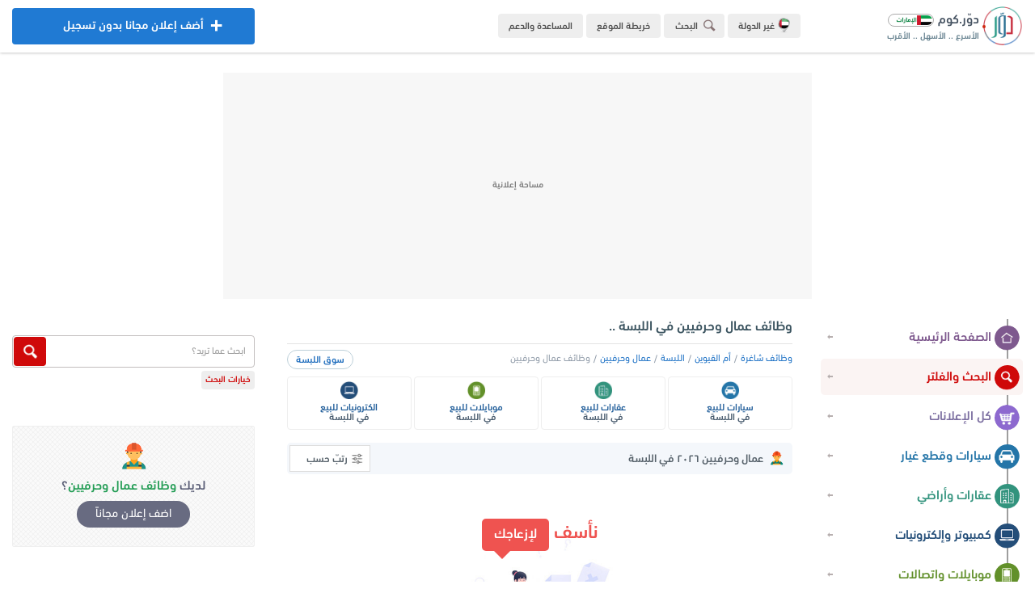

--- FILE ---
content_type: text/html; charset=UTF-8
request_url: https://ae.dowwr.com/category/city/182-667/%EF%BF%BD%EF%BF%BD%EF%BF%BD%EF%BF%BD%EF%BF%BD%EF%BF%BD%EF%BF%BD%EF%BF%BD%EF%BF%BD%EF%BF%BD-%EF%BF%BD%EF%BF%BD%EF%BF%BD%EF%BF%BD%EF%BF%BD%EF%BF%BD%EF%BF%BD%EF%BF%BD-%EF%BF%BD%EF%BF%BD%EF%BF%BD%EF%BF%BD%EF%BF%BD%EF%BF%BD%EF%BF%BD%EF%BF%BD%EF%BF%BD%EF%BF%BD%EF%BF%BD%EF%BF%BD%EF%BF%BD%EF%BF%BD-%EF%BF%BD%EF%BF%BD%EF%BF%BD%EF%BF%BD%EF%BF%BD%EF%BF%BD%EF%BF%BD%EF%BF%BD-%EF%BF%BD%EF%BF%BD%EF%BF%BD%EF%BF%BD-%EF%BF%BD%EF%BF%BD%EF%BF%BD%EF%BF%BD%EF%BF%BD%EF%BF%BD%EF%BF%BD%EF%BF%BD%EF%BF%BD%EF%BF%BD%EF%BF%BD%EF%BF%BD
body_size: 9538
content:
<!DOCTYPE html><html lang="ar" dir="rtl"><head><meta charset="UTF-8"/><meta name="viewport" content="width=device-width, initial-scale=1.0, user-scalable=no, shrink-to-fit=no, viewport-fit=cover"><meta name="theme-color" content="#ecedf1"><meta name="msapplication-navbutton-color" content="#ecedf1"><meta name="apple-mobile-web-app-status-bar-style" content="#ecedf1"><meta http-equiv="X-UA-Compatible" content="ie=edge"/><link rel="alternate" hreflang="ar"/><link rel="preload" href="/dowwr/dowwr.com.png" as="image" type="image/png"/><link rel="preload" href="/dowwr/dowwr.icon.png" as="image" type="image/png"/><link rel="preload" href="/dowwr/fonts/dowwr.com.normal.woff2" as="font" type="font/woff2" crossorigin/><link rel="preload" href="/dowwr/fonts/dowwr.com.bold.woff2" as="font" type="font/woff2" crossorigin/><link rel="icon" href="/dowwr/dowwr.com.png" type="image/png"/><meta http-equiv="Accept-CH" content="DPR, Width, Viewport-Width"/><meta name="apple-mobile-web-app-capable" content="yes"/><meta name="mobile-web-app-capable" content="yes"/><meta name="rating" content="safe for kids"/><meta name="robots" content="ALL"/><meta name="application-name" content="دوّر.كوم"/><meta name="og:type" content="website"/><meta property="og:site_name" content="دور.كوم"/><meta name="google" content="notranslate"><meta name="author" content="dowwr.com"/><meta name="publisher" content="dowwr.com - DATA SOLUTION"/><link rel="stylesheet" href="/dowwr/dowwr.com.css?dowwr=31122025"><meta name="robots" content="index, follow"/><link rel="next" href="https://ae.dowwr.com/category/city/182-667/وظائف-عمال-وحرفيين-في-اللبسة/?list=1"/><link rel="canonical" href="https://ae.dowwr.com/category/city/182-667/وظائف-عمال-وحرفيين-في-اللبسة/"/>
<meta name="title" content="وظائف عمال وحرفيين في اللبسة بافضل المرتبات لعام ٢٠٢٦ - وظائف شاغرة في اللبسة - أم القيوين - دوّر"/>
<title>وظائف عمال وحرفيين في اللبسة بافضل المرتبات لعام ٢٠٢٦ | دور.كوم</title>
<meta name="description" content="ابحث عن وظائف عمال وحرفيين في اللبسة بافضل المرتبات لعام ٢٠٢٦ ، حيث يمكنك العثور على العديد من عمال وحرفيين متنوعة معروضة في اكبر سوق الكتروني لوظائف شاغرة في اللبسة وجميع انحاء أم القيوين - دوّر.كوم">
<meta name="keywords" content="وظائف عمال وحرفيين في اللبسة, عمال وحرفيين, وظائف عمال وحرفيين ٢٠٢٦, وظائف وفرص عمل, وظائف عمال وحرفيين بافضل المرتبات في اللبسة, افضل المرتبات لوظائف عمال وحرفيين, دوّر, دوّر.كوم, دور, كوم، اللبسة, emirates, ae.dowwr.com">
<script async src="https://www.googletagmanager.com/gtag/js?id=G-RYJ2X4EJBM"></script><script>window.dataLayer = window.dataLayer || [];function gtag(){dataLayer.push(arguments);}gtag('js', new Date());gtag('config', 'G-RYJ2X4EJBM');</script></head><body direction="rtl"><header class="dowwr_header"><div class="container p-r n-select"><div class="mb"><button class="t-1 dowwr-on open" id="open_menu"><div class="ds"><i></i><i class="d r"></i><i class="d"></i><i></i></div></button></div><a href="/" title="دوّر.كوم (الامارات)" class="float-right home"><div class="logo"><div class="dowwr float-right"></div><div class="log float-right"><h4>دوّر.كوم <img src="/dowwr/dowwr-emirates.png" alt="دوّر.كوم (الامارات)" title="دوّر.كوم (الامارات)"></h4><h5>الأسرع .. الأسهل .. الأقرب</h5></div></div></a><div class="more float-right"><ul><li><a href="https://dowwr.com/country/دور-كوم-في-الوطن-العربي" title="غيّر الدولة" rel="noreferrer" target="_blank" class="sec dowwr-on t-1"><img src="/dowwr/dowwr_emirates.png" title="دور كوم - الامارات" alt="دور كوم - الامارات" class="t-1"> غير الدولة</a></li><li><button class="cty sr dowwr-on t-1" title="قائمة البحث" id="dowwr_search_menu"><i class="dowwr-icon searching min"></i> البحث</button></li><li><a href="/sitemap/خريطة-موقع-دور-كوم" title="خريطة الموقع" class="cty dowwr-on t-1">خريطة الموقع</a></li><li><a href="//help.dowwr.com/home/المساعدة-والدعم-الفني" rel="noreferrer" target="_blank" title="المساعدة والدعم" class="cty dowwr-on t-1 help">المساعدة والدعم</a></li></ul></div><a href="/add/اضف-اعلان-مجانا-بدون-تسجيل-في-الامارات" title="اضف اعلان مجاناً" class="dowwr-on t-1 add blue btn center float-left"><i class="dowwr-icon adding"></i><div class="over dowwr-on t-2"><i class="dowwr-icon adding"></i> أضف إعلان مجانا بدون تسجيل</div> أضف إعلان مجانا بدون تسجيل</a><a href="/add/اضف-اعلان-مجانا" title="اضف اعلان مجاناً" class="t-1 dowwr-on mob-add blue"><i class="dowwr-icon adding"></i></a><button class="cty sr dowwr-on mob-search t-1" id="dowwr_searching"><i class="dowwr-icon searching min"></i></button></div></header><div class="dowwr-ads-banner"><div class="ads-unit b">
<!-- Banner-top-main -->
<ins class="adsbygoogle"
     style="display:block"
     data-ad-client="ca-pub-3581607065872354"
     data-ad-slot="5376206830"
     data-ad-format="auto"
     data-full-width-responsive="true"></ins>
</div></div><section class="dowwr-page container"><div class="wrapper"><nav class="n-select" id="menu_wrapper"><div class="head"><button class="cls t-1 dowwr-icon delete dowwr-on" id="close_menu"></button><div class="adding"><p class="ad">عندك حاجة للبيع؟</p><a href="/add/post-free-advertisements-in-emirates" class="t-1 dowwr-on add">أضف إعلانك الآن</a></div></div><div class="sections"><ul class="menu">
<li><a href="/home/دوّر.كوم-الامارات" title="الصفحة الرئيسية" class="dowwr-on t-1 a"><i class="dowwr-icon home t-1"></i> الصفحة الرئيسية</a></li>
<li><a href="/filter/ابحث-في-اعلانات-الامارات" title="البحث في دوّر.كوم" class="dowwr-on t-1 s"><i class="dowwr-icon search t-1"></i> البحث والفلتر</a></li>
<li><a href="/ads/اعلانات-مبوبة-في-الامارات" title="كل الإعلانات" class="dowwr-on t-1 k"><i class="dowwr-icon all t-1"></i> كل الإعلانات</a></li>
<li><a href="/cars/سيارات-للبيع-في-الامارات" title="سيارات وقطع غيار" class="dowwr-on t-1 b"><i class="dowwr-icon cars t-1"></i> سيارات وقطع غيار</a></li>
<li><a href="/properties/عقارات-للبيع-في-الامارات" title="عقارات وأراضي" class="dowwr-on t-1 c"><i class="dowwr-icon property t-1"></i> عقارات وأراضي</a></li>
<li><a href="/electronics/كمبيوتر-والكترونيات-للبيع-في-الامارات" title="كمبيوتر وإلكترونيات" class="dowwr-on t-1 d"><i class="dowwr-icon electronic t-1"></i> كمبيوتر وإلكترونيات</a></li>
<li><a href="/mobiles/موبايلات-للبيع-في-الامارات" title="موبايلات واتصالات" class="dowwr-on t-1 e"><i class="dowwr-icon mobile t-1"></i> موبايلات واتصالات</a></li>
<li><a href="/souq/خردوات-ومستلزمات-للبيع-في-الامارات" title="خردوات ومستلزمات" class="dowwr-on t-1 h"><i class="dowwr-icon souq t-1"></i> خردوات ومستلزمات</a></li>
<li><a href="/furniture/اثاث-وديكور-في-الامارات" title="أثاث وديكور" class="dowwr-on t-1 g"><i class="dowwr-icon furniture t-1"></i> أثاث وديكور</a></li>
<li><a href="/fashion/ملابس-للبيع-في-الامارات" title="ملابس وأكسسوارات" class="dowwr-on t-1 f"><i class="dowwr-icon fashion t-1"></i> ملابس وأكسسوارات</a></li>
<li><a href="/household/مستلزمات-منزلية-في-الامارات" title="مستلزمات منزلية" class="dowwr-on t-1 v"><i class="dowwr-icon household t-1"></i> مستلزمات منزلية</a></li>
<li><a href="/kids/مستلزمات-اطفال-في-الامارات" title="مستلزمات أطفال" class="dowwr-on t-1 m"><i class="dowwr-icon kids t-1"></i> مستلزمات أطفال</a></li>
<li><a href="/business-industrial-agriculture/صناعة-وتجارة-وزراعة-في-الامارات" title="صناعة وتجارة وزراعة" class="dowwr-on t-1 y"><i class="dowwr-icon business t-1"></i> صناعة وتجارة وزراعة</a></li>
<li><a href="/services/خدمات-واعمال-في-الامارات" title="خدمات وأعمال" class="dowwr-on t-1 i"><i class="dowwr-icon service t-1"></i> خدمات وأعمال</a></li>
<li><a href="/jobs/وظائف-خالية-في-الامارات" title="وظائف وفرص عمل" class="dowwr-on t-1 j"><i class="dowwr-icon jobs t-1"></i> وظائف وفرص عمل</a></li></ul><div class="links"><ul>
<li><a href="https://dowwr.com/country/دوّر-في-دول-الوطن-العربي" rel="noreferrer" target="_blank" class="t-1 dowwr-on gi"><i></i> غيّر الدولة</a></li>
<li><a href="https://dowwr.com/about/عن-دور-كوم" rel="noreferrer" target="_blank" class="t-1 dowwr-on gi"><i></i> من نحن؟</a></li>
<li><a href="/sitemap/خريطة-الموقع" class="t-1 dowwr-on gi"><i></i> خريطة الموقع</a></li>
<li><a href="/ads/categories/اقسام-دور-كوم-الامارات" class="t-1 dowwr-on gi"><i></i> أقسام الموقع</a></li>
<li><a href="/regions/خريطة-محافظات-الامارات" class="t-1 dowwr-on gi"><i></i> خريطة المحافظات</a></li>
<li><a href="https://dowwr.com/team/فريق-عمل-دور-كوم" rel="noreferrer" target="_blank" class="t-1 dowwr-on gi"><i></i> فريق العمل</a></li>
<li><a href="https://dowwr.com/contact/تواصل-معنا-في-دور-كوم" rel="noreferrer" target="_blank" class="t-1 dowwr-on gi"><i></i> تواصل معنا</a></li>
<li><a href="//help.dowwr.com/home/المساعدة-والدعم-الفني" rel="noreferrer" target="_blank" class="t-1 dowwr-on gi"><i></i> الدعم والمساعدة</a></li></ul></div><div class="download">
<a href="/application/تطبيق-دوّر.كوم-الامارات" title="تحميل التطبيق" class="t-1"><img src="/dowwr/dowwr-application.png" title="تحميل تطبيق دوّر.كوم" alt="تحميل تطبيق دوّر.كوم" class="t-1"></a></div></div><div class="filter"><div class="dowwr-fx r" id="dowwr_side_bar"><div class="cards form"><h4>بتدوّر علي إيه؟</h4><form action="/filter/result/" method="get"><select name="section" class="dowwr"><option value="all">كل الإعلانات</option><option value="cars">سيارات وقطع غيار</option><option value="properties">عقارات وأراضي</option><option value="electronics">كمبيوتر والكترونيات</option><option value="mobiles">موبايلات واتصالات</option><option value="souq">خردوات ومستلزمات</option><option value="furniture">أثاث وديكور</option><option value="household">مستلزمات منزلية</option><option value="kids">مستلزمات أطفال</option><option value="fashion">ملابس وأكسسوارات</option><option value="services">خدمات وأعمال</option><option value="business-industrial-agriculture">صناعة وتجارة وزراعة</option><option value="jobs">وظائف وخدمات عامة</option></select><select name="region" class="dowwr"><option value="all">الامارات بالكامل</option><option value="532">أبو ظبي (١,٧٥٨)</option><option value="538">أم القيوين (٢٣)</option><option value="534">الشارقة (١٦١)</option><option value="537">العين (٤٣)</option><option value="535">الفجيرة (٢٤)</option><option value="531">دبي (٢٦٠)</option><option value="533">رأس الخيمة (٢٢)</option><option value="536">عجمان (١١٤)</option></select><button type="submit" class="dowwr-on t-1"><i class="dowwr-icon search-icon t-1"></i> اظهر النتائج</button><a href="/filter/" title="بحث متقدم" class="dowwr-on t-1 fd">بحث متقدم</a></form></div><div class="adding"><p>بيع أي حاجة</p><p>بدون عمولة ولا اشتراك ولا تسجيل</p>
<a href="/add/ads-for-free/بيع-اي-حاجة-بدون-وسيط-في-الإمارات-العربية-المتحدة" title="بيع أي حاجة!" class="dowwr-on t-1">جرّب الآن</a></div></div></div></nav><div class="menu_overlay" id="menu_overlay"></div><div class="float-left wrap"><div class="float-right content">
<header><h1>وظائف عمال وحرفيين في اللبسة ..</h1></header>
<div class="bread-crumb"><ul><button class="more dowwr-on" title="اسواق اللبسة" id="cats_show">سوق اللبسة</button>
<li><a href="/jobs/وظائف-وفرص-عمل-في-الامارات" title="وظائف شاغرة" class="t-1">وظائف شاغرة</a></li><li><a href="/ads/region/538/اعلانات-مبوبة-مجانية-في-أم-القيوين" title="اعلانات أم القيوين" class="t-1">أم القيوين</a></li><li><a href="/ads/city/667/اعلانات-مبوبة-مجانية-في-اللبسة" title="اعلانات اللبسة" class="t-1">اللبسة</a></li><li><a href="/category/182/وظائف-عمال-وحرفيين-في-الامارات" title="وظائف عمال وحرفيين" class="t-1">عمال وحرفيين</a></li><li>وظائف عمال وحرفيين</li></ul><div class="types m_sections">
<ul class="row min" id="cats_menu">
  <li><a href="/cars/city/667/سيارات-مستعملة-وجديدة-للبيع-في-اللبسة" title="سيارات في اللبسة" class="t-1 dowwr-on rt"><div class="img"><i class="dowwr-icon cars min"></i></div><p class="dowwr-text">سيارات للبيع</p><h6>في اللبسة</h6></a></li>
  <li><a href="/properties/city/667/عقارات-للبيع-والايجار-في-اللبسة" title="عقارات في اللبسة" class="t-1 dowwr-on rt"><div class="img"><i class="dowwr-icon properties min"></i></div><p class="dowwr-text">عقارات للبيع</p><h6>في اللبسة</h6></a></li>
  <li><a href="/mobiles/city/667/موبايلات-مستعملة-وجديدة-للبيع-في-اللبسة" title="موبايلات للبيع في اللبسة" class="t-1 dowwr-on rt"><div class="img"><i class="dowwr-icon mobiles min"></i></div><p class="dowwr-text">موبايلات للبيع</p><h6>في اللبسة</h6></a></li>
  <li><a href="/electronics/city/667/الكترونيات-وكمبيوتر-للبيع-في-اللبسة" title="الكترونيات في اللبسة" class="t-1 dowwr-on rt"><div class="img"><i class="dowwr-icon electronics min"></i></div><p class="dowwr-text">الكترونيات للبيع</p><h6>في اللبسة</h6></a></li>
  <li><a href="/household/city/667/مستلزمات-منزلية-في-اللبسة" title="مستلزمات منزلية في اللبسة" class="t-1 dowwr-on rt"><div class="img"><i class="dowwr-icon household min"></i></div><p class="dowwr-text">مستلزمات منزلية</p><h6>في اللبسة</h6></a></li>
  <li><a href="/furniture/city/667/اثاث-ومستلزمات-ديكور-للبيع-في-اللبسة" title="اثاث للبيع في اللبسة" class="t-1 dowwr-on rt"><div class="img"><i class="dowwr-icon furniture min"></i></div><p class="dowwr-text">اثاث للبيع</p><h6>في اللبسة</h6></a></li>
  <li><a href="/fashion/city/667/ملابس-واكسسوارات-للبيع-في-اللبسة" title="ملابس للبيع في اللبسة" class="t-1 dowwr-on rt"><div class="img"><i class="dowwr-icon fashion min"></i></div><p class="dowwr-text">ملابس للبيع</p><h6>في اللبسة</h6></a></li>
  <li><a href="/souq/city/667/خردوات-ومستلزمات-للبيع-في-اللبسة" title="خردوات في اللبسة" class="t-1 dowwr-on rt"><div class="img"><i class="dowwr-icon souq min"></i></div><p class="dowwr-text">خردوات للبيع</p><h6>في اللبسة</h6></a></li>
  <li><a href="/business-industrial-agriculture/city/667/صناعة-وتجارة-وزارعة-في-اللبسة" title="صناعة وتجارة وزراعة في اللبسة" class="t-1 dowwr-on rt"><div class="img"><i class="dowwr-icon business min"></i></div><p class="dowwr-text">صناعة وتجارة</p><h6>في اللبسة</h6></a></li>
  <li><a href="/services/city/667/دليل-الخدمات-في-اللبسة" title="خدمات في اللبسة" class="t-1 dowwr-on rt"><div class="img"><i class="dowwr-icon service min"></i></div><p class="dowwr-text">دليل الخدمات</p><h6>في اللبسة</h6></a></li>
  <li><a href="/kids/city/667/مستلزمات-اطفال-للبيع-في-اللبسة" title="مستلزمات اطفال اللبسة" class="t-1 dowwr-on rt"><div class="img"><i class="dowwr-icon kids min"></i></div><p class="dowwr-text">مستلزمات أطفال</p><h6>في اللبسة</h6></a></li>
  <li><a href="/jobs/city/667/وظائف-شاغرة-في-اللبسة" title="وظائف في اللبسة" class="t-1 dowwr-on rt"><div class="img"><i class="dowwr-icon jobs min"></i></div><p class="dowwr-text">وظائف شاغرة</p><h6>في اللبسة</h6></a></li>
</ul>
</div></div><div class="main-title">
<h2 class="float-right"><img src="/dowwr/loading.gif" data-src="https://images.dowwr.com/categories/عمال-وحرفيين-في-دور-كوم.png" alt="وظائف عمال وحرفيين في اللبسة - دوّر.كوم" title="وظائف عمال وحرفيين في اللبسة" class="dowwr-image"/>عمال وحرفيين ٢٠٢٦ في اللبسة</h2>
<div class="float-left"><ul class="dowwr-drop-menu"><li class="dowwr-drop"><i class="dowwr-icon filter-icon"></i> رتبّ حسب<ul><li><a href="https://ae.dowwr.com/category/city/182-667/وظائف-عمال-وحرفيين-في-اللبسة/new/" class="t-1 block dowwr-on fe">الأحدث</a></li><li><a href="https://ae.dowwr.com/category/city/182-667/وظائف-عمال-وحرفيين-في-اللبسة/old/" class="t-1 block dowwr-on fe">الأقدم</a></li><li><a href="https://ae.dowwr.com/category/city/182-667/وظائف-عمال-وحرفيين-في-اللبسة/price-up/" class="t-1 block dowwr-on fe">الأعلى سعراً</a></li><li><a href="https://ae.dowwr.com/category/city/182-667/وظائف-عمال-وحرفيين-في-اللبسة/price-down/" class="t-1 block dowwr-on fe">الأقل سعراً</a></li><li><a href="https://ae.dowwr.com/category/city/182-667/وظائف-عمال-وحرفيين-في-اللبسة/likes/" class="t-1 block dowwr-on fe">الأكثر إعجاباً</a></li></ul></li></ul></div><div class="clear"></div></div><div class="ad-data n-select"><div class="into center"><h5>نأسف <span>لإزعاجك</span></h5><div class="no_img"><img src="/dowwr/dowwr.logo.png" data-src="/dowwr/no_data.jpg" alt="لا يوجد إعلانات" title="لا يوجد إعلانات" class="no_data dowwr-image"></div><h6>لا يوجد المزيد من وظائف عمال وحرفيين في اللبسة ..</h6><a href="/ads/اعلانات-الامارات" title="تصفح كل الإعلانات" class="t-1 btn dowwr-on ads_all">تصفح كل الإعلانات</a></div><div class="row min"><h4 class="dowwr-header"> أحدث الإعلانات المعروضة في الامارات ..</h4><div class="dowwr load data" id="dowwr_wrapper"><div class="dowwr-skeleton"><div class="d_ads ph"></div><div class="d_ads ph"></div><div class="d_ads ph"></div><div class="d_ads ph"></div><div class="d_ads ph"></div><div class="d_ads ph"></div><div class="d_ads ph"></div><div class="d_ads ph"></div><div class="d_ads ph"></div><div class="d_ads ph"></div></div></div><div class="dowwr-new-data" style="display:none" id="dowwr_data"><a href="/view/110043/FROZEN-CARROTS" title="FROZEN CARROTS" class="block ad t-1 dowwr-on"><div class="mh"><div class="img center"><img src="/dowwr/dowwr.com.jpg" data-src="https://images.dowwr.com/ads/محاصيل-وبذور-زراعية-في-الامارات-(9c08701).jpg" alt="محاصيل زراعية في الامارات - دوّر.كوم" class="dowwr-image"></div><h4>FROZEN CARROTS</h4><div class="det"><img src="/dowwr/dowwr.com.png" data-src="https://images.dowwr.com/categories/محاصيل-زراعية-في-دور-كوم.png" title="محاصيل وبذور زراعية في الامارات" alt="محاصيل وبذور زراعية في الامارات" class="dowwr-image"><p><small class="r">السعر غير محدد</small></p></div></div></a><a href="/view/109995/PREMIUM-GOLDEN-ONION" title="PREMIUM GOLDEN ONION" class="block ad t-1 dowwr-on"><div class="mh"><div class="img center"><img src="/dowwr/dowwr.com.jpg" data-src="https://images.dowwr.com/ads/محاصيل-وبذور-زراعية-في-الامارات-(1ce8c01).jpg" alt="محاصيل زراعية في الامارات - دوّر.كوم" class="dowwr-image"></div><h4>PREMIUM GOLDEN ONION</h4><div class="det"><img src="/dowwr/dowwr.com.png" data-src="https://images.dowwr.com/categories/محاصيل-زراعية-في-دور-كوم.png" title="محاصيل وبذور زراعية في الامارات" alt="محاصيل وبذور زراعية في الامارات" class="dowwr-image"><p><small class="r">السعر غير محدد</small></p></div></div></a><a href="/view/109994/FRESH-GARLIC" title="FRESH GARLIC" class="block ad t-1 dowwr-on"><div class="mh"><div class="img center"><img src="/dowwr/dowwr.com.jpg" data-src="https://images.dowwr.com/ads/محاصيل-وبذور-زراعية-في-الامارات-(8e74301).jpg" alt="محاصيل زراعية في الامارات - دوّر.كوم" class="dowwr-image"></div><h4>FRESH GARLIC</h4><div class="det"><img src="/dowwr/dowwr.com.png" data-src="https://images.dowwr.com/categories/محاصيل-زراعية-في-دور-كوم.png" title="محاصيل وبذور زراعية في الامارات" alt="محاصيل وبذور زراعية في الامارات" class="dowwr-image"><p><small class="r">السعر غير محدد</small></p></div></div></a><a href="/view/109951/للبيع-أرض-تجارية" title="للبيع أرض تجارية" class="block ad t-1 dowwr-on"><div class="mh"><div class="img center"><img src="/dowwr/dowwr.com.jpg" data-src="https://images.dowwr.com/categories/اراضي-للبيع-في-دور-كوم.png" alt="اراضي للبيع في الامارات - دوّر.كوم" class="dowwr-image cat"></div><h4>للبيع أرض تجارية</h4><div class="det"><img src="/dowwr/dowwr.com.png" data-src="https://images.dowwr.com/categories/اراضي-للبيع-في-دور-كوم.png" title="اراضي فضاء للبيع في الامارات" alt="اراضي فضاء للبيع في الامارات" class="dowwr-image"><p>٤٣٠,٠٠٠<small>درهم</small></p></div></div></a><a href="/view/109950/للبيع-أرض-سكنية-في-الشارقة" title="للبيع أرض سكنية في الشارقة" class="block ad t-1 dowwr-on"><div class="mh"><div class="img center"><img src="/dowwr/dowwr.com.jpg" data-src="https://images.dowwr.com/categories/اراضي-للبيع-في-دور-كوم.png" alt="اراضي للبيع في الامارات - دوّر.كوم" class="dowwr-image cat"></div><h4>للبيع أرض سكنية في الشارقة</h4><div class="det"><img src="/dowwr/dowwr.com.png" data-src="https://images.dowwr.com/categories/اراضي-للبيع-في-دور-كوم.png" title="اراضي فضاء للبيع في الامارات" alt="اراضي فضاء للبيع في الامارات" class="dowwr-image"><p>١٩,٠٠٠,٠٠٠<small>درهم</small></p></div></div></a><a href="/view/109949/للبيع-أرض-سكنية-منطقة-الحوشي" title="للبيع أرض سكنية منطقة الحوشي" class="block ad t-1 dowwr-on"><div class="mh"><div class="img center"><img src="/dowwr/dowwr.com.jpg" data-src="https://images.dowwr.com/categories/اراضي-للبيع-في-دور-كوم.png" alt="اراضي للبيع في الامارات - دوّر.كوم" class="dowwr-image cat"></div><h4>للبيع أرض سكنية منطقة الحوشي</h4><div class="det"><img src="/dowwr/dowwr.com.png" data-src="https://images.dowwr.com/categories/اراضي-للبيع-في-دور-كوم.png" title="اراضي فضاء للبيع في الامارات" alt="اراضي فضاء للبيع في الامارات" class="dowwr-image"><p>١,٨٥٠,٠٠٠<small>درهم</small></p></div></div></a><a href="/view/109948/للبيع-بناية-بمويلح" title="للبيع بناية بمويلح" class="block ad t-1 dowwr-on"><div class="mh"><div class="img center"><img src="/dowwr/dowwr.com.jpg" data-src="https://images.dowwr.com/categories/عقارات-تجارية-للبيع-في-دور-كوم.png" alt="عقارات تجارية للبيع في الامارات - دوّر.كوم" class="dowwr-image cat"></div><h4>للبيع بناية بمويلح</h4><div class="det"><img src="/dowwr/dowwr.com.png" data-src="https://images.dowwr.com/categories/عقارات-تجارية-للبيع-في-دور-كوم.png" title="عقارات تجارية ومكاتب للبيع في الامارات" alt="عقارات تجارية ومكاتب للبيع في الامارات" class="dowwr-image"><p>٤٥,٠٠٠,٠٠٠<small>درهم</small></p></div></div></a><a href="/view/109947/للبيع-بيت-في-الصبخة" title="للبيع بيت في الصبخة" class="block ad t-1 dowwr-on"><div class="mh"><div class="img center"><img src="/dowwr/dowwr.com.jpg" data-src="https://images.dowwr.com/categories/منازل-وبيوت-في-دور-كوم.png" alt="منازل وبيوت في الامارات - دوّر.كوم" class="dowwr-image cat"></div><h4>للبيع بيت في الصبخة</h4><div class="det"><img src="/dowwr/dowwr.com.png" data-src="https://images.dowwr.com/categories/منازل-وبيوت-في-دور-كوم.png" title="بيوت ومنازل للبيع في الامارات" alt="بيوت ومنازل للبيع في الامارات" class="dowwr-image"><p>٨٥٠,٠٠٠<small>درهم</small></p></div></div></a><a href="/view/109930/تصديق-الأوراق-الشخصية-والتجارية-من-القنصليات-داخل-الإمارات" title="تصديق الأوراق الشخصية والتجارية من القنصليات داخل الإمارات" class="block ad t-1 dowwr-on"><div class="mh"><div class="img center"><img src="/dowwr/dowwr.com.jpg" data-src="https://images.dowwr.com/ads/خدمات-قانونية-في-الامارات-(3924201).jpg" alt="خدمات قانونية في الامارات - دوّر.كوم" class="dowwr-image"></div><h4>تصديق الأوراق الشخصية والتجارية من القنصليات داخل الإمارات</h4><div class="det"><img src="/dowwr/dowwr.com.png" data-src="https://images.dowwr.com/categories/خدمات-قانونية-في-دور-كوم.png" title="خدمات قانونية في الامارات" alt="خدمات قانونية في الامارات" class="dowwr-image"><p><small class="r">السعر غير محدد</small></p></div></div></a><a href="/view/109928/Demand-Tab---Digital-Marketing-Agency-Dubai" title="Demand Tab - Digital Marketing Agency Dubai" class="block ad t-1 dowwr-on"><div class="mh"><div class="img center"><img src="/dowwr/dowwr.com.jpg" data-src="https://images.dowwr.com/ads/خدمات-تجارية-في-الامارات-(8939a01).jpg" alt="خدمات تجارية في الامارات - دوّر.كوم" class="dowwr-image"></div><h4>Demand Tab - Digital Marketing Agency Dubai</h4><div class="det"><img src="/dowwr/dowwr.com.png" data-src="https://images.dowwr.com/categories/خدمات-تجارية-في-دور-كوم.png" title="خدمات تجارية في الامارات" alt="خدمات تجارية في الامارات" class="dowwr-image"><p>٦٠٠<small>درهم</small></p></div></div></a></div><div class="more"><a href="/ads/for-sale/اعلانات-معروضة-في-الامارات" title="اعلانات الامارات" class="btn blue t-1 dowwr-on">اعلانات الامارات <i class="t-1 dowwr-icon down"></i></a></div></div></div></div><div class="side n-select"><div class="part search"><form action="/search/result/" method="get" autocomplete="off"><input type="text" placeholder="ابحث عما تريد؟" name="keyword" maxlength="10"><button type="submit" class="dowwr-on t-1"></button></form><a href="/filter/ابحث-في-اعلانات-الامارات" title="بحث متقدم" class="dowwr-on t-1 options">خيارات البحث</a></div><div class="dowwr-fx" id="dowwr_side_menu"><div class="part"></div><a href="/add/post/jobs/182/اعلن-عن-وظائف-عمال-وحرفيين-مجانا-في-الامارات" title="اعلن عن عمال وحرفيين في الامارات" class="t-1 dowwr-on add__new"><img src="/dowwr/loading.gif" data-src="https://images.dowwr.com/categories/عمال-وحرفيين-في-دور-كوم.png" alt="وظائف عمال وحرفيين في اللبسة - دوّر.كوم" title="وظائف عمال وحرفيين في اللبسة" class="dowwr-image"/><h5>لديك <span>وظائف عمال وحرفيين</span>؟</h5><h6>اضف إعلان مجاناً</h6></a></div></div></div></div></section><article class="footer" id="dowwr_footer"><div class="container">
<h2 class="h-1">أم القيوين: وظائف عمال وحرفيين في اللبسة</h2>
<div class="category"><div class="img"><img src="/dowwr/loading.gif" data-src="https://images.dowwr.com/categories/عمال-وحرفيين-في-دور-كوم.png" alt="وظائف عمال وحرفيين في اللبسة - دوّر.كوم" title="وظائف عمال وحرفيين في اللبسة" class="dowwr-image"/></div>
<p>دوّر وابحث عن افضل <strong>وظائف عمال وحرفيين في اللبسة</strong> حيث يتوفر الكثير من إعلانات عمال وحرفيين في اكبر سوق الكتروني لوظائف شاغرة في <strong>اللبسة</strong> و<a href="/regions/cities/538/احياء-ومدن-محافظة-أم-القيوين" title="احياء أم القيوين" class="t-1">احياء أم القيوين</a> بالكامل ، حيث يحتوي قسم وظائف عمال وحرفيين على احدث وظائف شاغرة وفرص العمل المتاحة للحرفيين والعمال في معظم الشركات الحكومية وشركات القطاع الخاص والورش والمصانع والمنازل والمشاريع تحت التنفيذ، اكتشف احدث وظائف وفرص العمل في مجال البناء والانشاءات للعمال والحرفيين بافضل المرتبات واليوميات في اللبسة وذلك لأن دوّر.كوم يعتبر افضل واسرع موقع وتطبيق محلّي للإعلانات المُبوبة في الإمارات العربية المتحدة والذي يوفر <strong>افضل عروض وظائف عمال وحرفيين بافضل الاسعار</strong> في اللبسة وأم القيوين بالكامل.</p></div>
<h3>ابحث عن احدث وظائف عمال وحرفيين لعام ٢٠٢٦</h3>
<ul class="link">
<li><a href="/category/182/وظائف-عمال-وحرفيين-في-الامارات" title="وظائف عمال وحرفيين في الامارات" class="t-1">وظائف عمال وحرفيين في الامارات</a></li>
<li><a href="/category/region/182-532/وظائف-عمال-وحرفيين-٢٠٢٦-في-أبو-ظبي" title="عمال وحرفيين في أبو ظبي" class="t-1 dr">وظائف عمال وحرفيين في أبو ظبي</a></li>
<li><a href="/category/region/182-538/وظائف-عمال-وحرفيين-٢٠٢٦-في-أم-القيوين" title="عمال وحرفيين في أم القيوين" class="t-1 dr">وظائف عمال وحرفيين في أم القيوين</a></li>
<li><a href="/category/region/182-534/وظائف-عمال-وحرفيين-٢٠٢٦-في-الشارقة" title="عمال وحرفيين في الشارقة" class="t-1 dr">وظائف عمال وحرفيين في الشارقة</a></li>
<li><a href="/category/region/182-537/وظائف-عمال-وحرفيين-٢٠٢٦-في-العين" title="عمال وحرفيين في العين" class="t-1 dr">وظائف عمال وحرفيين في العين</a></li>
<li><a href="/category/region/182-535/وظائف-عمال-وحرفيين-٢٠٢٦-في-الفجيرة" title="عمال وحرفيين في الفجيرة" class="t-1 dr">وظائف عمال وحرفيين في الفجيرة</a></li>
<li><a href="/category/region/182-531/وظائف-عمال-وحرفيين-٢٠٢٦-في-دبي" title="عمال وحرفيين في دبي" class="t-1 dr">وظائف عمال وحرفيين في دبي</a></li>
<li><a href="/category/region/182-533/وظائف-عمال-وحرفيين-٢٠٢٦-في-رأس-الخيمة" title="عمال وحرفيين في رأس الخيمة" class="t-1 dr">وظائف عمال وحرفيين في رأس الخيمة</a></li>
<li><a href="/category/region/182-536/وظائف-عمال-وحرفيين-٢٠٢٦-في-عجمان" title="عمال وحرفيين في عجمان" class="t-1 dr">وظائف عمال وحرفيين في عجمان</a></li>
</ul>
<h3>وظائف عمال وحرفيين مجاناً بدون وسيط في اللبسة</h3>
<div class="dowwr_content">
<p>في كافة أنحاء أم القيوين يكثر البحث دائماً على <strong>الاعلان عن عمال وحرفيين في اللبسة</strong> وذلك لأن سوق أم القيوين يعتبر من أكبر الأسواق النشطة في الامارات والذي يتميز بالنمو الاقتصادي السريع ومعدلات الاستثمار المرتفعة في تداول ال<strong>وظائف وفرص عمل</strong> ، ونتيجة لذلك يزداد البحث ويكثر الطلب على <a href="/jobs/city/667/وظائف-وفرص-عمل-٢٠٢٦-في-اللبسة" title="وظائف وفرص عمل (اللبسة)" class="t-1">وظائف وفرص عمل ٢٠٢٦ في اللبسة</a> والمعروضة سواء من الأفراد أو قطاع الشركات ، ودائماً ما يستخدم الباحثون عن <strong>عمال وحرفيين</strong> منصة دوّر.كوم التي توفر العديد من افضل عروض الوظائف شاغرة في اللبسة ، كما يوفر دوّر.كوم (الامارات) لكل مُعلن أن يقوم بإدراج إعلانه بشكل سهل وسريع ومجاني من خلال <a href="/add/section/jobs/اضف-اعلان-عن-وظائف-شاغرة-مجانا-في-الامارات" title="اضف اعلان في وظائف شاغرة" class="t-1">اضف اعلان في وظائف شاغرة</a> ثم اكتب بيانات المنتج/ الخدمة وانشر إعلانك بدون عمولة ومن غير تسجيل ولا تفعيل ، ويضمن لك (دوّر.كوم) أن إعلانك سيصل إلى أكبر شريحة يستهدفها هذا الإعلان فى مختلف أنحاء <strong>اللبسة</strong> وأم القيوين والإمارات العربية المتحدة بالكامل.</p>
<div class="img float-left mr-20"><img src="/dowwr/dowwr.com.jpg" data-src="https://images.dowwr.com/content/ads-for-sale-in-dowwr-com.jpg" alt="اعلن عن وظائف عمال وحرفيين مجانا بدون وسيط في اللبسة - دوّر.كوم" title="اعلن عن وظائف عمال وحرفيين مجانا بدون وسيط في اللبسة" class="dowwr-image t-1"></div></div>
<h4>اعثر على وظائف عمال وحرفيين بافضل المرتبات في اللبسة</h4>
<p>في سوق أم القيوين المجاني والمفتوح يتوفر العديد من الإعلانات الإلكترونية المجانية المعروضة في قسم وظائف وفرص عمل وخصوصاً في <strong>اللبسة</strong> والتي تمثل جزء كبير من اهتمام المستخدمين اليومية نظراً للإحتياج المتزايد ل<strong>وظائف عمال وحرفيين</strong> وخصوصا في الآونة الأخيرة لعام ٢٠٢٦ ، ومع تزايد البحث باستمرار على تلك الوظائف وفرص عمل يتوفر الكثير من الأنواع والأقسام التي تنتشر بشكل كبير ضمن وظائف شاغرة في اللبسة حيث يوجد العديد من <a href="/jobs/وظائف-وفرص-عمل-خالية-في-الامارات" title="وظائف وفرص عمل في الامارات" class="t-1">وظائف شاغرة في الامارات</a> ، كما يحاول دوّر.كوم دائماً تقليل المجهود وتوفير الوقت على المستخدمين والعملاء وذلك من خلال محرك بحث يمكنهم من خلاله البحث في إعلانات وظائف شاغرة بشكل سريع وآمن وايجاد ما تبحث عنه من منتجات وخدمات بكافة أشكالها وأنواعها سواء كانت معروضة من الأفراد أو قطاع الشركات في <strong>سوق وظائف شاغرة في اللبسة</strong>.</p>
<h5>احدث اعلانات وظائف عمال وحرفيين ٢٠٢٦ في اللبسة</h5>
<div class="dowwr_content"><div class="img float-right ml-20"><img src="/dowwr/dowwr.com.jpg" data-src="https://images.dowwr.com/content/dowwr-for-jobs.jpg" alt="دوّر وابحث عن افضل وظائف عمال وحرفيين ٢٠٢٦ - دوّر" title="احدث وظائف عمال وحرفيين في اللبسة لعام ٢٠٢٦" class="dowwr-image t-1"></div>
<p><strong>دوّر.كوم</strong> هو واحد من أكبر وأسرع المواقع الإلكترونية والتطبيقات الذكية المتخصصة في مجال الإعلان عن <strong>وظائف عمال وحرفيين في اللبسة</strong> اون لاين ، والتي تمكّن المستخدمين سواء البائع أم المشتري من أضافة الإعلانات بدون تسجيل ولا سمسرة من خلال <a href="/add/post/jobs/182/اعلن-عن-وظائف-عمال-وحرفيين-مجانا-في-الامارات" title="اضف اعلان في عمال وحرفيين" class="t-1">اعلن عن وظائف عمال وحرفيين</a> وذلك في أقل وقت ممكن وبدون مجهود اضافي وبشكل مجاني ١٠٠% ، ومع تنوع الأقسام في وظائف وفرص عمل يوفر دوّر.كوم العديد من احدث وظائف شاغرة وفرص العمل المتاحة للحرفيين والعمال في معظم الشركات الحكومية وشركات القطاع الخاص والورش والمصانع والمنازل والمشاريع تحت التنفيذ، اكتشف احدث وظائف وفرص العمل في مجال البناء والانشاءات للعمال والحرفيين بافضل المرتبات واليوميات في اللبسة ، كما يمكنك التعامل مباشرة مع البائعين أو العملاء المحتملين في قسم <strong>وظائف عمال وحرفيين</strong> وتحقيق تداول تجاري ناجح بإتمام عمليات البيع والشراء التي يسعى لها كلا الطرفين دون مضيعة للوقت أو الجهد على أرض الواقع والتواصل مع الفئة المستهدفة بدون وسيط ولا سمسار والاتفاق على كافة الأمور المتعلّقة بآلية البيع أو الشراء المناسبة لكلا الطرفين والعثور على <strong>افضل وظائف عمال وحرفيين ٢٠٢٦ في اللبسة</strong>.</p></div>
<h6>دوّر وابحث على وظائف وفرص عمل في الامارات</h6>
<ul class="link">
<li><a href="/jobs/region/532/وظائف-وفرص-عمل-في-أبو-ظبي" title="وظائف وفرص عمل في أبو ظبي" class="t-1">وظائف وفرص عمل في أبو ظبي</a></li>
<li><a href="/jobs/region/538/وظائف-وفرص-عمل-في-أم-القيوين" title="وظائف وفرص عمل في أم القيوين" class="t-1">وظائف وفرص عمل في أم القيوين</a></li>
<li><a href="/jobs/region/534/وظائف-وفرص-عمل-في-الشارقة" title="وظائف وفرص عمل في الشارقة" class="t-1">وظائف وفرص عمل في الشارقة</a></li>
<li><a href="/jobs/region/537/وظائف-وفرص-عمل-في-العين" title="وظائف وفرص عمل في العين" class="t-1">وظائف وفرص عمل في العين</a></li>
<li><a href="/jobs/region/535/وظائف-وفرص-عمل-في-الفجيرة" title="وظائف وفرص عمل في الفجيرة" class="t-1">وظائف وفرص عمل في الفجيرة</a></li>
<li><a href="/jobs/region/531/وظائف-وفرص-عمل-في-دبي" title="وظائف وفرص عمل في دبي" class="t-1">وظائف وفرص عمل في دبي</a></li>
<li><a href="/jobs/region/533/وظائف-وفرص-عمل-في-رأس-الخيمة" title="وظائف وفرص عمل في رأس الخيمة" class="t-1">وظائف وفرص عمل في رأس الخيمة</a></li>
<li><a href="/jobs/region/536/وظائف-وفرص-عمل-في-عجمان" title="وظائف وفرص عمل في عجمان" class="t-1">وظائف وفرص عمل في عجمان</a></li>
<li><a href="/ads/city/667/سوق-اللبسة-المجاني-والمفتوح" title="سوق اللبسة المجاني والمفتوح" class="t-1">سوق اللبسة المجاني والمفتوح</a></li>
</ul></div></article><div class="dowwr-toast n-select" id="dowwr_toast"></div><dowwr id="www_dowwr_com" style="display:none">579f51d8fe1dfac0cf535d9b95dbd72b98587873a38967394bef86993cc1b218</dowwr><div class="filtering n-select"><div class="over" id="dowwr_filter_overlay"></div><div class="menu" id="dowwr_filter_menu"><div class="header"><h3><i class="dowwr-icon filter-icon rev"></i> ابحث في اعلانات الامارات</h3><button type="button" title="إغلاق" class="dowwr-on t-1 close" id="dowwr_filter_close"><span>×</span></button></div><form action="/filter/result/" id="dowwr_filter" method="get" autocomplete="off"><div class="filter"><div class="input"><label for="dowwrSection">القسم الرئيسي</label><select name="section" class="dowwr" id="dowwrSection"><option value="all" selected disabled>أختر القسم</option><option value="all">كل الإعلانات</option><option value="cars">سيارات وقطع غيار</option><option value="properties">عقارات وأراضي</option><option value="electronics">كمبيوتر والكترونيات</option><option value="mobiles">موبايلات واتصالات</option><option value="souq">خردوات ومستلزمات</option><option value="furniture">أثاث وديكور</option><option value="household">مستلزمات منزلية</option><option value="kids">مستلزمات أطفال</option><option value="fashion">ملابس وأكسسوارات</option><option value="services">خدمات وأعمال</option><option value="business-industrial-agriculture">صناعة وتجارة وزراعة</option><option value="jobs">وظائف</option></select></div><div class="input"><label for="dowwrCategory">القسم الفرعي</label><select name="category" id="dowwrCategory"><option value="all" selected disabled>أختر القسم</option></select></div><div class="loading" id="filterLoader"></div><div class="input"><label for="dowwrRegion">أختر المنطقة</label><select name="region" class="dowwr" id="dowwrRegion"><option value="0" selected disabled>أختر المنطقة</option><option value="0">الامارات بالكامل</option><option value="532">أبو ظبي</option><option value="538">أم القيوين</option><option value="534">الشارقة</option><option value="537">العين</option><option value="535">الفجيرة</option><option value="531">دبي</option><option value="533">رأس الخيمة</option><option value="536">عجمان</option></select></div><div class="input"><label for="dowwrCity">أختر المدينة</label><select name="city" id="dowwrCity"><option value="all" selected disabled>أختر المدينة</option></select></div><div class="price"><div class="input"><label for="iPriceFrom">السعر من:</label><span>درهم</span><input type="number" name="from" pattern="[0-9]*" onkeydown="dowwrLimit(this,9);" id="iPriceFrom" placeholder="0" onkeyup="dowwrLimit(this,9);"></div><div class="input"><label for="iPriceTo">السعر إلى:</label><span>درهم</span><input type="number" name="to" placeholder="0" pattern="[0-9]*" onkeydown="dowwrLimit(this,9);" id="iPriceTo" onkeyup="dowwrLimit(this,9);"></div></div><div class="links"><ul><li><a href="/filter/search-for-free-classification-in-emirates" title="خيارات بحث متقدمة" class="dowwr-on t-1">خيارات متقدمة</a></li><li><a href="/search/بحث-عن-اعلانات-مبوبة-في-الامارات" title="ابحث في اعلانات الامارات" class="dowwr-on t-1">ابحث بكلمة</a></li></ul></div></div><div class="actions"><button type="reset" class="btn gray t-1 dowwr-on float-right">إعادة ضبط</button><div class="dowwr-loader" id="filterLoading"></div><button type="submit" class="btn blue sr t-1 dowwr-on float-left"><i class="dowwr-icon search-icon"></i> بحث</button></div></form></div></div><footer><div class="logo"><a title="دور كوم" href="/home/دور-كوم-الامارات" class="dowwr-on t-1"><img src="/dowwr/dowwr.com.png" alt="دور كوم الامارات" title="دوّر.كوم" class="t-1"></a></div><div class="container"><div class="lk center"><ul><li><a href="/home/دور-في-الامارات" class="t-1">الرئيسية</a></li><li><a href="/ads/اعلانات-الامارات" class="t-1">كل الإعلانات</a></li><li><a href="/cars/سيارات-للبيع-في-الامارات" class="t-1">سيارات</a></li><li><a href="/properties/عقارات-للبيع-في-الامارات" class="t-1">عقارات</a></li><li><a href="/electronics/الكترونيات-للبيع-في-الامارات" class="t-1">إلكترونيات</a></li><li><a href="/mobiles/موبايلات-للبيع-في-الامارات" class="t-1">موبايلات</a></li><li><a href="/souq/اعلانات-مبوبة-في-الامارات" class="t-1">خردوات ومنوعات</a></li><li><a href="/furniture/اثاث-وديكور-في-الامارات" class="t-1">أثاث وديكور</a></li><li><a href="/fashion/ملابس-للبيع-في-الامارات" class="t-1">ملابس وأكسسوارات</a></li><li><a href="/services/خدمات-في-الامارات" class="t-1">خدمات وأعمال</a></li><li><a href="/business-industrial-agriculture/صناعة-وتجارة-وزراعة-في-الامارات" class="t-1">صناعة وتجارة وزراعة</a></li><li><a href="/household/مستلزمات-منزلية-في-الامارات" class="t-1">مستلزمات منزلية</a></li><li><a href="/jobs/وظائف-خالية-في-الامارات" class="t-1">وظائف</a></li></ul></div><div class="ika center"><div class="ik"><ul><li><a href="https://dowwr.com/about/عن-دور-كوم" rel="noreferrer" target="_blank" class="t-1">عن الموقع ؟</a></li><li><a href="https://dowwr.com/country/تغيير-الدولة-والمدينة" rel="noreferrer" target="_blank" class="t-1">غيّر الدولة أو المدينة</a></li><li><a href="https://dowwr.com/team/فريق-دور-كوم" rel="noreferrer" target="_blank" class="t-1">فريق العمل</a></li><li><a href="https://dowwr.com/terms/شروط-الاستخدام" rel="noreferrer" target="_blank" class="t-1">شروط الأستخدام</a></li><li><a href="/filter/ابحث-في-اعلانات-الامارات" class="t-1">البحث والفلتر</a></li><li><a href="/sitemap/خريطة-دور-الامارات" class="t-1">خريطة الموقع</a></li><li><a href="/regions/خريطة-محافظات-الامارات" class="t-1">خريطة المحافظات</a></li><li><a href="//help.dowwr.com/home/المساعدة-والدعم-الفني" rel="noreferrer" target="_blank" class="t-1 help">المساعدة والدعم</a></li><li><a href="https://dowwr.com/contact/تواصل-معنا" rel="noreferrer" target="_blank" class="t-1">اتصل بنا</a></li></ul></div></div><div class="app center"><a href="https://play.google.com/store/apps/details?id=com.dowwr.app" target="_blank" title="حمل تطبيق دور كوم" class="t-1 dowwr-on"><img src="/dowwr/dowwr-application.png" alt="تطبيق دور كوم" title="تطبيق دور.كوم" class="t-1"></a></div><div class="add center"><p>اضف اعلان بخطوة واحدة بدون تسجيل</p><a href="/add/اضف-اعلان-بدون-تسجيل" class="t-1 dowwr-on">اضف اعلان جديد</a></div><div class="copy center"><p>&copy; 2026-2016 جميع الحقوق محفوظة - <a href="https://dowwr.com/home/دور-كوم" title="دوّر.كوم - الامارات" rel="noreferrer" target="_blank" class="t-1">دوّر.كوم</a></p></div></div></footer><script async src="https://pagead2.googlesyndication.com/pagead/js/adsbygoogle.js?client=ca-pub-3581607065872354" crossorigin="anonymous"></script><script>[].forEach.call(document.querySelectorAll('.adsbygoogle'),function(){(adsbygoogle = window.adsbygoogle || []).push({});});</script><script src="/dowwr/dowwr.com.js?dowwr=31122025"></script></body></html>

--- FILE ---
content_type: text/html; charset=utf-8
request_url: https://www.google.com/recaptcha/api2/aframe
body_size: 266
content:
<!DOCTYPE HTML><html><head><meta http-equiv="content-type" content="text/html; charset=UTF-8"></head><body><script nonce="tjpvn45VDgpCuswWH0WbSg">/** Anti-fraud and anti-abuse applications only. See google.com/recaptcha */ try{var clients={'sodar':'https://pagead2.googlesyndication.com/pagead/sodar?'};window.addEventListener("message",function(a){try{if(a.source===window.parent){var b=JSON.parse(a.data);var c=clients[b['id']];if(c){var d=document.createElement('img');d.src=c+b['params']+'&rc='+(localStorage.getItem("rc::a")?sessionStorage.getItem("rc::b"):"");window.document.body.appendChild(d);sessionStorage.setItem("rc::e",parseInt(sessionStorage.getItem("rc::e")||0)+1);localStorage.setItem("rc::h",'1769904012312');}}}catch(b){}});window.parent.postMessage("_grecaptcha_ready", "*");}catch(b){}</script></body></html>